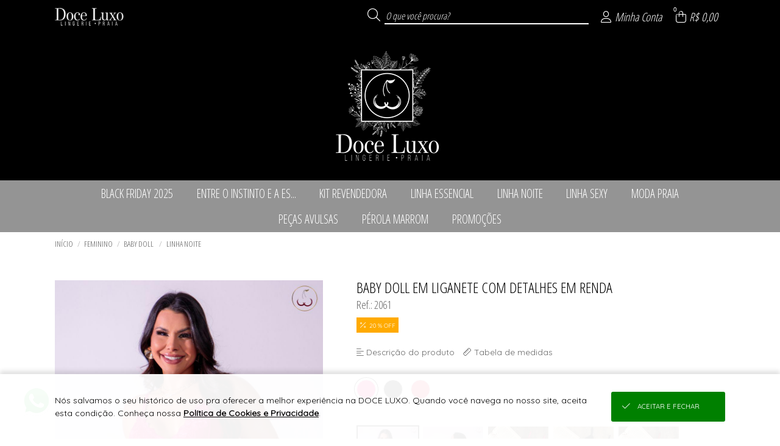

--- FILE ---
content_type: text/html; charset=UTF-8
request_url: https://www.doceluxolingerie.com.br/json/?token=VjFaYWFrMVZNVWRqUm1oaFUwZDRZVlpxUVRGTmJHUnpZVVUxVVZWVU1Eaz0=
body_size: 890
content:
{"cliente":null,"loja":{"nome":"DOCE LUXO","cod":"228"},"session_id":"nu6iks30ejf147o9t1n3cp0hk6.1768996878","integracoes":{"facebookpixel":{"nome_integracao":"Facebook Pixel","_tk":"2724576647658817","_lg":"[base64]","_sc":"{\"test_event_code\":\"\"}"},"googleanalytics":{"nome_integracao":"Google Analytics","_tk":"G-WZL5YFQS15"},"googleadwords":{"nome_integracao":"Google Adwords","_tk":"AW-11077836133","_sc":{"busca":"","cadastro":"TLWyCKiEr4kYEOW6qaIp","lead":"kazYCKWEr4kYEOW6qaIp","produto":"","sacola":"1yJjCJ-Er4kYEOW6qaIp","checkout":"Y2bICKKEr4kYEOW6qaIp","login":"","pedido":"PklzCJmEr4kYEOW6qaIp","pagamento":"53yWCJyEr4kYEOW6qaIp"}},"viashoppixel":{"_tk":"Sim"}}}

--- FILE ---
content_type: text/html; charset=UTF-8
request_url: https://www.doceluxolingerie.com.br/json/index.php?token=VjJ0V2FrNVhUbk5qUm1oUFZteEtjbFpxUW5kTlJteFhZVVpLVVZWVU1Eaz0%3D
body_size: 149
content:
{"token":"VjFjd01WWnJNWFJTYkdoclUwaENUMXBYZEV0ak1XeFlUVlp3YkZKVVZrWlhhMmhoVlVaa1IxSnFVbHBpV0VKUVdWY3hUMUpXUm5SUFYyaHNZa2R6TlE9PQ=="}

--- FILE ---
content_type: text/html; charset=UTF-8
request_url: https://www.doceluxolingerie.com.br/api/v2/atendimento?time=1768996879110
body_size: 459
content:
{"img_whatsapp":"https:\/\/imagens.viashopmoda.com.br\/libs\/api-whatsapp\/icone.png","titulo":"Ol\u00e1, sou BEATRIZ! Conte comigo para o que precisar.","mensagem":"Ol\u00e1, BEATRIZ! Estou vindo da sua Loja Virtual e gostaria de conversar.","whatsapp":"5535997451356","ddi":"55","celular":"35997451356","foto":"https:\/\/imagens.viashopmoda.com.br\/UPLOAD\/Juruaia_DoceLuxo\/vendedor\/usuario_69370b1f9b3806.59518650.jpeg","mostrar_form":true}

--- FILE ---
content_type: text/html; charset=UTF-8
request_url: https://www.doceluxolingerie.com.br/json/?token=VmpKd1MwNUhVbk5pU0ZKVFltczFjRlZ1Y0hObFJtUlhVbFJzVVZWVU1Eaz0=
body_size: 11694
content:
{"loja":{"totalReg":80,"conteudo":[{"Loj_ID":"1","Loj_Nome":"DOCE LUXO","Loj_DiretorioViaJuruaia":"Juruaia_DoceLuxo","Loj_BannerPrincipal":"{\"video\":[],\"catalogoPre\":[],\"catalogoPos\":[],\"mobile\":[{\"src\":\"1767634467_bannerMobile0.jpg\",\"link\":\"https:\/\/www.doceluxolingerie.com.br\/\",\"type\":\"imagem\"},{\"src\":\"1767634467_bannerMobile1.jpg\",\"link\":\"https:\/\/www.doceluxolingerie.com.br\/colecoes\/entre-o-instinto-e-a-essencia-29.html\",\"type\":\"imagem\"},{\"src\":\"1767634467_bannerMobile2.jpg\",\"link\":\"https:\/\/www.doceluxolingerie.com.br\/cadastro\",\"type\":\"imagem\"}],\"desktop\":[{\"src\":\"1767632554_bannerPrincipal0.jpg\",\"link\":\"https:\/\/www.doceluxolingerie.com.br\/\",\"type\":\"imagem\"},{\"src\":\"1767632554_bannerPrincipal1.jpg\",\"link\":\"https:\/\/www.doceluxolingerie.com.br\/colecoes\/entre-o-instinto-e-a-essencia-29.html\",\"type\":\"imagem\"},{\"src\":\"1767632554_bannerPrincipal2.jpg\",\"link\":\"https:\/\/www.doceluxolingerie.com.br\/cadastro\",\"type\":\"imagem\"}]}","Loj_BannerSecundario":"{\"peq\":[],\"med\":[],\"gra\":[]}","Loj_JsonConfiguracoes":"{\"filtroHorizontal\":{\"tipo\":\"colecoes\",\"colecoes\":\"11,18,19,23,24,25,28,29,30\",\"nomeDescontos\":\"PROMO\u00c7\u00d5ES\"},\"mostraPrecos\":\"1\",\"vantagensCadastro\":\"1744282607_vantagensCadastro.jpg\",\"condicoes\":{\"off\":{\"pra-voce\":{\"icone\":\"fal fa-heart\",\"tit\":\"Pra voc\u00ea\",\"txt\":\"Pe\u00e7as que s\u00e3o tend\u00eancias!\"},\"lucre-muito\":{\"icone\":\"fal fa-dollar-sign\",\"tit\":\"Lucre muito\",\"txt\":\"{LUCREMUITO_TXT}\"},\"cadastre-se\":{\"icone\":\"fal fa-unlock-alt\",\"tit\":\"Cadastre-se\",\"txt\":\"{CADASTRESE_TXT}\",\"link\":\"\/cadastro\"},\"pronta-entrega\":{\"icone\":\"fal fa-box-alt\",\"tit\":\"Pronta-entrega\",\"txt\":\"da f\u00e1brica para sua loja\",\"link\":\"\/cadastro\"}},\"on\":{\"cadastre-se\":{\"icone\":\"fal fa-unlock-alt\",\"tit\":\"Cadastre-se\",\"txt\":\"{CADASTRESE_TXT}\",\"link\":\"\/cadastro\"},\"pronta-entrega\":{\"icone\":\"fal fa-box-alt\",\"tit\":\"Pronta-entrega\",\"txt\":\"da f\u00e1brica para sua loja\",\"link\":\"\/cadastro\"},\"lucre-muito\":{\"icone\":\"fal fa-dollar-sign\",\"tit\":\"Lucre muito\",\"txt\":\"{LUCREMUITO_TXT}\"},\"frete-internacional\":{\"icone\":\"fal fa-globe-americas\",\"tit\":\"Entrega global\",\"txt\":\"Enviamos para seu pa\u00eds\"}}},\"favicon\":\"1712230013_iconeFavicon.png\"}","Loj_CSSPersonalizado":"{\"versao\":\"2\",\"topo\":{\"bg\":\"0,0,0\",\"font\":\"255,255,255\"},\"menu\":{\"bg\":\"148,148,148\",\"font\":\"255,255,255\"},\"rodape\":{\"bg\":\"0,0,0\",\"font\":\"255,255,255\"},\"logo\":{\"arquivo\":\"branco\",\"bg\":\"0,0,0\"}}","Loj_JsonDescontoProgressivo":null,"Loj_JsonAddPrecosClientesPais":"","Loj_JsonAddPrecosClientesUF":"[]","Loj_RazaoSocial":"VANUSA MARIA DA SILVA ","Loj_CNPJ":"27.750.003\/0001-07","Loj_Endereco":"RUA JAIRO DOMINGUES SIQUEIRA","Loj_Numero":"600","Loj_Complemento":"1 - EMBAIXO DA ACADEMIA TOP FIT","Loj_Bairro":"CENTRO ","Loj_CEP":"37805-000","Loj_CEPFrete":null,"Loj_Cidade":"JURUAIA","Loj_UF":"MG","Loj_Telefone":"55 (35) 91018-1717","Loj_ddi":"55","Loj_Whatsapp":"55 (35) 91018-1717","Loj_Pagamento":"","Loj_Email":"doceluxolingerie@hotmail.com","Loj_Emailpagseguro":null,"Loj_Tokenpagseguro":null,"Loj_QualChat":null,"Loj_PalavraChave":"DOCELUXO","Loj_Chat":", , Cotar Outras Transportadoras, Retirada na Loja,","Loj_DadosCaixas":"{\"caixas\":[{\"p\":\"3000\",\"a\":\"11\",\"l\":\"30\",\"c\":\"10\"}]}","Loj_Estatisticas":null,"Loja_EstatisticasGlobais":null,"Loja_InfoFreteGratis":"PARA S\u00c3O PAULO E MINAS GERAIS","Loja_EstatisticasPeriodo":null,"Loj_MostraVarejoAtacado":"VA","Loj_MostraEstoqueNaLoja":"nenhum: ","Loj_LucroPercentualSugerido":"200","Loj_DebitaEstoqueERP":"0","Loj_DescBoletoVarejo":"0","Loj_DescBoletoAtacado":"0","Loj_ParcelamentoSemJuros":"2","Loj_ParcelamentoSemJurosAtacado":"4","Loj_ModoPedidoMinimo":"Valor","Loj_CompraMinimaAtacado":"700.00","Loj_CompraMinimaAtacadoDolar":"700.00","Loj_ArredondaPrecoProdutos":null,"Loj_ArredondaDolar":"0.00","Loj_ArredondaEuro":"0.00","Loj_TrabalharComEstoque":"S","Loj_LiberarCadastroAutomatico":"S","Loj_PagamentoAutomatico":"S","Loj_ReceberMailCadastro":"N","Loj_CalculaFreteNaPlataforma":"S","Loj_Facebook":"doceluxojuruaia\/","Loj_Instagram":"doceluxooficial","Loj_Twitter":"","Loj_Youtube":"","Loj_PixelFacebook":null,"Loj_PixelAnalytics":null,"Loj_Thumbnail":"logomarca.jpg","Loj_ExibirPrecoProdutos":"S","Loj_EmManutencao":"N","Loj_DadosDeposito":null,"Loj_CieloMerchantID":"","Loj_FreteGratis":"1000.00","Loj_FreteGratisAtacado":"","Loj_FreteGratisVarejo":"","Loj_MostraClientes":"sim","Loj_TravarVendedores":"N\u00e3o","Loj_TravarRepresentantes":"N\u00e3o","Loj_AtualizacaoFunil":null,"Loj_AtualizacaoFunilAnterior":null,"Loja_AtualizacaoEstoque":null,"Loj_TabelaCotacaoMoeda":0,"Loj_ParcelamentoSemJurosVarejo":"2","categoriaLoja":"Lingerie","httpReferer":"Acesso Direto","extensoes":{"crm_viashop":{"id":"3","codtipointegracao":"11","nome_tag":"crm_viashop","json_configs":{"chave_aleatoria":"6724c73912f23"}},"fidelidade_incentivos":{"id":"4","codtipointegracao":"4","nome_tag":"fidelidade_incentivos","json_configs":{"frete_gratis":{"atacado":[{"rotulo":"S\u00e3o Paulo","faixa_inicial":"01000-000","faixa_final":"19999-999","apartirde":1000},{"rotulo":"Minas Gerais","faixa_inicial":"30000-000","faixa_final":"39999-999","apartirde":1000},{"rotulo":"Rio Grande do Sul","faixa_inicial":"90000-000","faixa_final":"99999-999","apartirde":1500},{"rotulo":"Bahia","faixa_inicial":"40000-000","faixa_final":"48999-999","apartirde":1500},{"rotulo":"Rio de Janeiro","faixa_inicial":"20000-000","faixa_final":"28999-999","apartirde":1500},{"rotulo":"Paran\u00e1","faixa_inicial":"80000-000","faixa_final":"87999-999","apartirde":1500},{"rotulo":"Pernambuco","faixa_inicial":"50000-000","faixa_final":"56999-999","apartirde":1500},{"rotulo":"Cear\u00e1","faixa_inicial":"60000-000","faixa_final":"63999-999","apartirde":1500},{"rotulo":"Goi\u00e1s","faixa_inicial":"72800-000","faixa_final":"76799-999","apartirde":1500},{"rotulo":"Distrito Federal","faixa_inicial":"70000-000","faixa_final":"73699-999","apartirde":1500},{"rotulo":"Santa Catarina","faixa_inicial":"88000-000","faixa_final":"89999-999","apartirde":1500},{"rotulo":"Esp\u00edrito Santo","faixa_inicial":"29000-000","faixa_final":"29999-999","apartirde":1500},{"rotulo":"Mato Grosso do Sul","faixa_inicial":"79000-000","faixa_final":"79999-999","apartirde":1500},{"rotulo":"Para\u00edba","faixa_inicial":"58000-000","faixa_final":"58999-999","apartirde":1500},{"rotulo":"Piau\u00ed","faixa_inicial":"64000-000","faixa_final":"64999-999","apartirde":1500},{"rotulo":"Rio Grande do Norte","faixa_inicial":"59000-000","faixa_final":"59999-999","apartirde":1500},{"rotulo":"Sergipe","faixa_inicial":"49000-000","faixa_final":"49999-999","apartirde":1500},{"rotulo":"Mato Grosso","faixa_inicial":"78000-000","faixa_final":"78899-999","apartirde":1500}],"varejo":[{"rotulo":"*SP","faixa_inicial":"01000-000","faixa_final":"19999-999","apartirde":700},{"rotulo":"*MG","faixa_inicial":"30000-000","faixa_final":"39999-999","apartirde":700}]},"frete_fixo":{"atacado":[],"varejo":[]},"desconto_progressivo":{"atacado":[],"varejo":[]},"brinde_compra":{"atacado":[],"varejo":[]},"cashback_proxima_compra":{"atacado":[],"varejo":[]}}},"pagamento_unificado":{"id":"2","codtipointegracao":"4","nome_tag":"pagamento_unificado","json_configs":{"init":"cartao_credito","opcoes":{"cartao_credito":{"padrao":"UpVendasV2","primeira_compra":"UpVendasV2","qtd_primeira_compra":"1","pagamento_dois_cartoes":false},"pix":{"padrao":"27750003000107","primeira_compra":"27750003000107","qtd_primeira_compra":"1"},"links":false,"a_combinar":false},"parcelamento":[{"valor":700,"max_parcela":1,"juros":0,"integracao":"UpVendasV2"},{"valor":700,"max_parcela":2,"juros":0,"integracao":"UpVendasV2"},{"valor":700,"max_parcela":3,"juros":0,"integracao":"UpVendasV2"},{"valor":1300,"max_parcela":4,"juros":0,"integracao":"UpVendasV2"},{"valor":1500,"max_parcela":5,"juros":0,"integracao":"UpVendasV2"},{"valor":2000,"max_parcela":6,"juros":0,"integracao":"UpVendasV2"}]}}},"objVariantesMoeda":{"moeda":"BRL","simbolo":"R$","cotacaoMoeda":1,"varianteCotacaoLoja":1,"varianteMoeda":1},"url_android":null,"url_ios":null,"frete_gratis":{"atacado":"[{\"rotulo\":\"S\\u00e3o Paulo\",\"faixa_inicial\":\"01000-000\",\"faixa_final\":\"19999-999\",\"apartirde\":1000},{\"rotulo\":\"Minas Gerais\",\"faixa_inicial\":\"30000-000\",\"faixa_final\":\"39999-999\",\"apartirde\":1000},{\"rotulo\":\"Rio Grande do Sul\",\"faixa_inicial\":\"90000-000\",\"faixa_final\":\"99999-999\",\"apartirde\":1500},{\"rotulo\":\"Bahia\",\"faixa_inicial\":\"40000-000\",\"faixa_final\":\"48999-999\",\"apartirde\":1500},{\"rotulo\":\"Rio de Janeiro\",\"faixa_inicial\":\"20000-000\",\"faixa_final\":\"28999-999\",\"apartirde\":1500},{\"rotulo\":\"Paran\\u00e1\",\"faixa_inicial\":\"80000-000\",\"faixa_final\":\"87999-999\",\"apartirde\":1500},{\"rotulo\":\"Pernambuco\",\"faixa_inicial\":\"50000-000\",\"faixa_final\":\"56999-999\",\"apartirde\":1500},{\"rotulo\":\"Cear\\u00e1\",\"faixa_inicial\":\"60000-000\",\"faixa_final\":\"63999-999\",\"apartirde\":1500},{\"rotulo\":\"Goi\\u00e1s\",\"faixa_inicial\":\"72800-000\",\"faixa_final\":\"76799-999\",\"apartirde\":1500},{\"rotulo\":\"Distrito Federal\",\"faixa_inicial\":\"70000-000\",\"faixa_final\":\"73699-999\",\"apartirde\":1500},{\"rotulo\":\"Santa Catarina\",\"faixa_inicial\":\"88000-000\",\"faixa_final\":\"89999-999\",\"apartirde\":1500},{\"rotulo\":\"Esp\\u00edrito Santo\",\"faixa_inicial\":\"29000-000\",\"faixa_final\":\"29999-999\",\"apartirde\":1500},{\"rotulo\":\"Mato Grosso do Sul\",\"faixa_inicial\":\"79000-000\",\"faixa_final\":\"79999-999\",\"apartirde\":1500},{\"rotulo\":\"Para\\u00edba\",\"faixa_inicial\":\"58000-000\",\"faixa_final\":\"58999-999\",\"apartirde\":1500},{\"rotulo\":\"Piau\\u00ed\",\"faixa_inicial\":\"64000-000\",\"faixa_final\":\"64999-999\",\"apartirde\":1500},{\"rotulo\":\"Rio Grande do Norte\",\"faixa_inicial\":\"59000-000\",\"faixa_final\":\"59999-999\",\"apartirde\":1500},{\"rotulo\":\"Sergipe\",\"faixa_inicial\":\"49000-000\",\"faixa_final\":\"49999-999\",\"apartirde\":1500},{\"rotulo\":\"Mato Grosso\",\"faixa_inicial\":\"78000-000\",\"faixa_final\":\"78899-999\",\"apartirde\":1500}]","varejo":"[{\"rotulo\":\"*SP\",\"faixa_inicial\":\"01000-000\",\"faixa_final\":\"19999-999\",\"apartirde\":700},{\"rotulo\":\"*MG\",\"faixa_inicial\":\"30000-000\",\"faixa_final\":\"39999-999\",\"apartirde\":700}]"}}]}, "institucional": {"totalReg":"8", "conteudo":[{"titulo":"SEJA UMA REVENDEDORA","url":"\/cadastro"},{"id":"1","titulo":"QUEM SOMOS","tipo":"1"},{"id":"3","titulo":"CONDI\u00c7\u00d5ES DE FRETE","tipo":"1"},{"id":"4","titulo":"TROCAS E DEVOLU\u00c7\u00d5ES","tipo":"1"},{"id":"6","titulo":"TABELA DE MEDIDAS","tipo":"1"},{"id":"17","titulo":"CONDI\u00c7\u00d5ES DE PARCELAMENTO","tipo":"1"},{"id":"19","titulo":"POL\u00cdTICA DE PRIVACIDADE DE DADOS","tipo":"3"},{"id":"20","titulo":"COMO COMPRAR","tipo":"1"}]}, "clientelogado":{"cliente":{"totalReg":0,"conteudo":[{"id":-1, "retorno":"nenhum cliente logado"}]}},"continuarcompra":null,"live":{"aovivo":false},"condicoes":{"pra-voce":{"icone":"fal fa-heart","tit":"Pra voc\u00ea","txt":"Pe\u00e7as que s\u00e3o tend\u00eancias!"},"lucre-muito":{"icone":"fal fa-dollar-sign","tit":"Lucre muito","txt":"Lucre at\u00e9 200%"},"cadastre-se":{"icone":"fal fa-unlock-alt","tit":"Cadastre-se","txt":"seja uma revendedora","link":"\/cadastro"},"pronta-entrega":{"icone":"fal fa-box-alt","tit":"Pronta-entrega","txt":"da f\u00e1brica para sua loja","link":"\/cadastro"}}}

--- FILE ---
content_type: text/html; charset=UTF-8
request_url: https://www.doceluxolingerie.com.br/json/?token=VmpGU1MxSXlWbGhVYmxKWFlsUldZVlpxUm5ka01XeHlZVVpPYkZZd2JEVlpWV2hoWVcxS1dHUjZTbHBoYTJ0NFZGVmFjMWRIVWpaTlJEQTk=
body_size: 6271
content:
{"montamenu":{"totalReg":10,"conteudo":[{"id":"30","textoPrincipal":"BLACK FRIDAY 2025","descricao":"colecoes","ordem":"0","categorias":{"totalReg":9,"conteudo":[{"codigo":"13","textoPrincipal":"BIQUINIS"},{"codigo":"22","textoPrincipal":"BLUSAS"},{"codigo":"18","textoPrincipal":"CALCINHA "},{"codigo":"6","textoPrincipal":"Camisolas e Robes"},{"codigo":"16","textoPrincipal":"CONJUNTO "},{"codigo":"25","textoPrincipal":"MAI\u00d4\/BODY"},{"codigo":"27","textoPrincipal":"PIJAMAS"},{"codigo":"23","textoPrincipal":"SA\u00cdDA DE PRAIA"},{"codigo":"19","textoPrincipal":"SOUTIEN "}]},"produtoprincipal":{"totalReg":1,"conteudo":[{"codigo":"661","referencia":"6035","descricao":" CALCINHA ASA DELTA COM FRANZIDO NO BUMBUM","ordenanovo":"sim","foto":"https:\/\/imagens.viashopmoda.com.br\/upload\/Juruaia_DoceLuxo\/colecoes\/30\/media_20251107092712_ct2_1367editar_e.jpg"}]}},{"id":"29","textoPrincipal":"ENTRE O INSTINTO E A ESS\u00caNCIA","descricao":"colecoes","ordem":"0","categorias":{"totalReg":4,"conteudo":[{"codigo":"18","textoPrincipal":"CALCINHA "},{"codigo":"25","textoPrincipal":"MAI\u00d4\/BODY"},{"codigo":"23","textoPrincipal":"SA\u00cdDA DE PRAIA"},{"codigo":"24","textoPrincipal":"TOP AVULSO"}]},"produtoprincipal":{"totalReg":1,"conteudo":[{"codigo":"659","referencia":"6059","descricao":"VESTIDO MIDI EM TULE FINO","ordenanovo":"sim","foto":"https:\/\/imagens.viashopmoda.com.br\/upload\/Juruaia_DoceLuxo\/colecoes\/29\/media_20251031143807_605928529.jpg"}]}},{"id":"25","textoPrincipal":"KIT REVENDEDORA","descricao":"colecoes","ordem":"0","categorias":{"totalReg":1,"conteudo":[{"codigo":"7","textoPrincipal":"CONJUNTOS"}]},"produtoprincipal":{"totalReg":1,"conteudo":[{"codigo":"601","referencia":"KIT REVENDEDORA","descricao":"LUXUOSO ","ordenanovo":"sim","foto":"https:\/\/imagens.viashopmoda.com.br\/upload\/Juruaia_DoceLuxo\/colecoes\/25\/media_20251104144441_5_e0.jpg"}]}},{"id":"18","textoPrincipal":"LINHA ESSENCIAL","descricao":"colecoes","ordem":"0","categorias":{"totalReg":1,"conteudo":[{"codigo":"16","textoPrincipal":"CONJUNTO "}]},"produtoprincipal":{"totalReg":1,"conteudo":[{"codigo":"663","referencia":"2185","descricao":"CONJUNTO RENDADO COM SUTI\u00c3 REFOR\u00c7ADO NAS LATERAIS E CALCINHA FIO","ordenanovo":"sim","foto":"https:\/\/imagens.viashopmoda.com.br\/upload\/Juruaia_DoceLuxo\/colecoes\/18\/media_20251202171105_262.jpg"}]}},{"id":"19","textoPrincipal":"LINHA NOITE","descricao":"colecoes","ordem":"0","categorias":{"totalReg":2,"conteudo":[{"codigo":"20","textoPrincipal":"BABY DOLL "},{"codigo":"6","textoPrincipal":"Camisolas e Robes"}]},"produtoprincipal":{"totalReg":1,"conteudo":[{"codigo":"639","referencia":"2178","descricao":"BABY DOLL NADADOR EM LIGANETE","ordenanovo":"sim","foto":"https:\/\/imagens.viashopmoda.com.br\/upload\/Juruaia_DoceLuxo\/colecoes\/19\/media_20251002104314_217828129.jpg"}]}},{"id":"24","textoPrincipal":"LINHA SEXY","descricao":"colecoes","ordem":"0","categorias":{"totalReg":3,"conteudo":[{"codigo":"1","textoPrincipal":"Acess\u00f3rios"},{"codigo":"29","textoPrincipal":"BODY"},{"codigo":"16","textoPrincipal":"CONJUNTO "}]},"produtoprincipal":{"totalReg":1,"conteudo":[{"codigo":"638","referencia":"0063","descricao":"CINTA LIGA DE REGULAGEM AVULSA","ordenanovo":"sim","foto":"https:\/\/imagens.viashopmoda.com.br\/upload\/Juruaia_DoceLuxo\/colecoes\/24\/media_20250609102113_208528429_e.jpg"}]}},{"id":"23","textoPrincipal":"MODA PRAIA ","descricao":"colecoes","ordem":"0","categorias":{"totalReg":7,"conteudo":[{"codigo":"13","textoPrincipal":"BIQUINIS"},{"codigo":"18","textoPrincipal":"CALCINHA "},{"codigo":"16","textoPrincipal":"CONJUNTO "},{"codigo":"26","textoPrincipal":"INFANTIL"},{"codigo":"25","textoPrincipal":"MAI\u00d4\/BODY"},{"codigo":"19","textoPrincipal":"SOUTIEN "},{"codigo":"24","textoPrincipal":"TOP AVULSO"}]},"produtoprincipal":{"totalReg":1,"conteudo":[{"codigo":"664","referencia":"6060","descricao":"CONJUNTO CORTININHA COM DETAHES EM PEDRARIAS E CALCINHA B\u00c1SICA","ordenanovo":"sim","foto":"https:\/\/imagens.viashopmoda.com.br\/upload\/Juruaia_DoceLuxo\/colecoes\/23\/media_20251211170442_265.jpg"}]}},{"id":"11","textoPrincipal":"PE\u00c7AS AVULSAS","descricao":"colecoes","ordem":"0","categorias":{"totalReg":2,"conteudo":[{"codigo":"18","textoPrincipal":"CALCINHA "},{"codigo":"19","textoPrincipal":"SOUTIEN "}]},"produtoprincipal":{"totalReg":1,"conteudo":[{"codigo":"662","referencia":"0068","descricao":"KIT PRESENTE COM 3 CALCINHAS RENDADAS","ordenanovo":"sim","foto":"https:\/\/imagens.viashopmoda.com.br\/upload\/Juruaia_DoceLuxo\/colecoes\/11\/media_20251202162638_260.jpg"}]}},{"id":"28","textoPrincipal":"P\u00c9ROLA MARROM","descricao":"colecoes","ordem":"0","categorias":{"totalReg":2,"conteudo":[{"codigo":"13","textoPrincipal":"BIQUINIS"},{"codigo":"23","textoPrincipal":"SA\u00cdDA DE PRAIA"}]},"produtoprincipal":{"totalReg":1,"conteudo":[{"codigo":"643","referencia":"6058","descricao":"CAL\u00c7A PANTALONA","ordenanovo":"sim","foto":"https:\/\/imagens.viashopmoda.com.br\/upload\/Juruaia_DoceLuxo\/colecoes\/28\/media_20251002130132_128.jpg"}]}},{"id":"1","textoPrincipal":"PROMO\u00c7\u00d5ES","descricao":"desconto","ordem":"0","categorias":{"totalReg":16,"conteudo":[{"codigo":"1","textoPrincipal":"Acess\u00f3rios"},{"codigo":"20","textoPrincipal":"BABY DOLL "},{"codigo":"13","textoPrincipal":"BIQUINIS"},{"codigo":"22","textoPrincipal":"BLUSAS"},{"codigo":"29","textoPrincipal":"BODY"},{"codigo":"18","textoPrincipal":"CALCINHA "},{"codigo":"6","textoPrincipal":"Camisolas e Robes"},{"codigo":"16","textoPrincipal":"CONJUNTO "},{"codigo":"7","textoPrincipal":"CONJUNTOS"},{"codigo":"28","textoPrincipal":"CUECAS"},{"codigo":"26","textoPrincipal":"INFANTIL"},{"codigo":"25","textoPrincipal":"MAI\u00d4\/BODY"},{"codigo":"27","textoPrincipal":"PIJAMAS"},{"codigo":"23","textoPrincipal":"SA\u00cdDA DE PRAIA"},{"codigo":"19","textoPrincipal":"SOUTIEN "},{"codigo":"24","textoPrincipal":"TOP AVULSO"}]},"produtoprincipal":{"totalReg":1,"conteudo":[{"codigo":"664","referencia":"6060","descricao":"CONJUNTO CORTININHA COM DETAHES EM PEDRARIAS E CALCINHA B\u00c1SICA","ordenanovo":"sim","foto":"https:\/\/imagens.viashopmoda.com.br\/upload\/Juruaia_DoceLuxo\/colecoes\/23\/media_20251211170442_265.jpg"}]}}]}}

--- FILE ---
content_type: text/html; charset=UTF-8
request_url: https://www.doceluxolingerie.com.br/json/?token=VmpKNGIySXlUa2RpU0ZKWFlXdGFjRll3Vmt0T1ZteHhVMnhPVGxZeFNrbFVNV1IzWVZVeGNWSnFUbHBoTWxKWVZGVmtTMDB4UWxWTlJEQTk%3D&id=241&tag=%2Fbaby-dool-em-liganete-com-detalhes-em-renda-241.html
body_size: 12694
content:
{"produtos":{"totalReg":1,"conteudo":[{"codigo":"241","referencia":"2061","descricao":"BABY DOLL EM LIGANETE COM DETALHES EM RENDA","descricaodoproduto":"<b>Baby dool todo em liganet, perfeito para o ver&atilde;o. Busto rendado e detalhes na barra do short. Confort&aacute;vel e lindo!&nbsp;<br \/>\r\n<br \/>\r\nCOMO CUIDAR DO SEU PRODUTO<\/b><br \/>\r\n- N&atilde;o lave seu produto em eletrodom&eacute;sticos, pois h&aacute; muito atrito e isso poder&aacute; danificar o tecido\/renda que &eacute; delicado;<br \/>\r\n- Lave &agrave; m&atilde;o com sab&atilde;o neutro, com muito cuidado, de prefer&ecirc;ncia do lado avesso. Hoje em dia, existem produtos direcionados para lavagem de roupas &iacute;ntimas;<br \/>\r\n- Evite deixar sua lingerie de molho;<br \/>\r\n- N&atilde;o lave a sua lingerie &agrave; seco;<br \/>\r\n- Lave sua lingerie com &aacute;gua na temperatura ambiente. Grande parte da composi&ccedil;&atilde;o das lingeries possuem elasticidade, a &aacute;gua quente arru&iacute;na as fibras el&aacute;sticas, al&eacute;m de aumentar a propens&atilde;o de forma&ccedil;&atilde;o de fungos no tecido;<br \/>\r\n- N&atilde;o use alvejantes;<br \/>\r\n- N&atilde;o tor&ccedil;a nem centrifugue na m&aacute;quina a sua lingerie, principalmente os suti&atilde;s. Ao fazer isso voc&ecirc; pode criar vincos de rugas no bojo do suti&atilde;, al&eacute;m do risco de arrancar o aro;<br \/>\r\n- Cuidados extras com pe&ccedil;as com cores neon ou fluorescente, essas cores tendem a soltar pigmentos na &aacute;gua. Lavagem desse tipo de pe&ccedil;a deve ser feito com sab&atilde;o neutro. Pe&ccedil;as dessas cores n&atilde;o devem ser penduradas, devem ser colocadas na horizontal para secagem;<br \/>\r\n- N&atilde;o misturar com produtos de outra cor.","tag":"2061-baby-doll-em-liganete-com-detalhes-em-renda","colecao":"LINHA NOITE","entregafutura":"","grades":{"totalReg":7,"conteudo":[{"descricaoproduto":"BABY DOLL EM LIGANETE COM DETALHES EM RENDA","idproduto":"241","codigo":"2","descricao":"P","textoPrincipal":null,"isKit":"N"},{"descricaoproduto":"BABY DOLL EM LIGANETE COM DETALHES EM RENDA","idproduto":"241","codigo":"3","descricao":"M","textoPrincipal":null,"isKit":"N"},{"descricaoproduto":"BABY DOLL EM LIGANETE COM DETALHES EM RENDA","idproduto":"241","codigo":"5","descricao":"G","textoPrincipal":"","isKit":"N"},{"descricaoproduto":"BABY DOLL EM LIGANETE COM DETALHES EM RENDA","idproduto":"241","codigo":"7","descricao":"GG","textoPrincipal":null,"isKit":"N"},{"descricaoproduto":"BABY DOLL EM LIGANETE COM DETALHES EM RENDA","idproduto":"241","codigo":"8","descricao":"48","textoPrincipal":"","isKit":"N"},{"descricaoproduto":"BABY DOLL EM LIGANETE COM DETALHES EM RENDA","idproduto":"241","codigo":"9","descricao":"50","textoPrincipal":"","isKit":"N"},{"descricaoproduto":"BABY DOLL EM LIGANETE COM DETALHES EM RENDA","idproduto":"241","codigo":"10","descricao":"52","textoPrincipal":"","isKit":"N"}]},"fotos":{"totalReg":5,"conteudo":[{"codigo":"2191","descricao":"145","arquivo":"https:\/\/imagens.viashopmoda.com.br\/upload\/Juruaia_DoceLuxo\/colecoes\/19\/20251002104445_206128629.jpg","idproduto":"241"},{"codigo":"2190","descricao":"145","arquivo":"https:\/\/imagens.viashopmoda.com.br\/upload\/Juruaia_DoceLuxo\/colecoes\/19\/20251002104444_206128129.jpg","idproduto":"241"},{"codigo":"2073","descricao":"145","arquivo":"https:\/\/imagens.viashopmoda.com.br\/upload\/Juruaia_DoceLuxo\/colecoes\/19\/20250711145502_238.jpg","idproduto":"241"},{"codigo":"2072","descricao":"138","arquivo":"https:\/\/imagens.viashopmoda.com.br\/upload\/Juruaia_DoceLuxo\/colecoes\/19\/20250711145104_img_5655_e.jpg","idproduto":"241"},{"codigo":"2074","descricao":"59","arquivo":"https:\/\/imagens.viashopmoda.com.br\/upload\/Juruaia_DoceLuxo\/colecoes\/19\/20250711145503_239.jpg","idproduto":"241"}]},"ordem":"140","supervitrine":"","ordenanovo":"sim","mostraestampas":"0,0,145,138,59,0","estampas":{"totalReg":3,"conteudo":[{"descricaoproduto":"BABY DOLL EM LIGANETE COM DETALHES EM RENDA","idproduto":"241","codigo":"145","descricao":"COR-PINK","textoPrincipal":"#FF007F"},{"descricaoproduto":"BABY DOLL EM LIGANETE COM DETALHES EM RENDA","idproduto":"241","codigo":"138","descricao":"COR-PRETO","textoPrincipal":"#000000"},{"descricaoproduto":"BABY DOLL EM LIGANETE COM DETALHES EM RENDA","idproduto":"241","codigo":"59","descricao":"COR - RUBI","textoPrincipal":"#DC143C"}]},"preco":"95.84","descontoOff":" 20 % OFF","relacionados":"","videoProduto":"","exibevideoAtacado":"N","videoAtacado":"","moeda":"BRL","ExibeLucro":"false","menu":{"totalReg":1,"conteudo":[{"colecaoID":"19","colecaoDesc":"LINHA NOITE","generoID":"1","generoDesc":"FEMININO","categoriaID":"20","categoriaDesc":"BABY DOLL "}]},"estoque":{"totalReg":21,"conteudo":[{"descricaoproduto":"BABY DOLL EM LIGANETE COM DETALHES EM RENDA","idproduto":"241","codigodagrade":"2","grade":"P","codigodaestampa":"59","estampa":"COR - RUBI","estoque":"4","precodiferenciado":"95.84","lucrosugeridonoprodutodiferenciado":"191.68"},{"descricaoproduto":"BABY DOLL EM LIGANETE COM DETALHES EM RENDA","idproduto":"241","codigodagrade":"3","grade":"M","codigodaestampa":"59","estampa":"COR - RUBI","estoque":"14","precodiferenciado":"95.84","lucrosugeridonoprodutodiferenciado":"191.68"},{"descricaoproduto":"BABY DOLL EM LIGANETE COM DETALHES EM RENDA","idproduto":"241","codigodagrade":"5","grade":"G","codigodaestampa":"59","estampa":"COR - RUBI","estoque":"13","precodiferenciado":"95.84","lucrosugeridonoprodutodiferenciado":"191.68"},{"descricaoproduto":"BABY DOLL EM LIGANETE COM DETALHES EM RENDA","idproduto":"241","codigodagrade":"7","grade":"GG","codigodaestampa":"59","estampa":"COR - RUBI","estoque":"1","precodiferenciado":"95.84","lucrosugeridonoprodutodiferenciado":"191.68"},{"descricaoproduto":"BABY DOLL EM LIGANETE COM DETALHES EM RENDA","idproduto":"241","codigodagrade":"8","grade":"48","codigodaestampa":"59","estampa":"COR - RUBI","estoque":"1","precodiferenciado":"95.84","lucrosugeridonoprodutodiferenciado":"191.68"},{"descricaoproduto":"BABY DOLL EM LIGANETE COM DETALHES EM RENDA","idproduto":"241","codigodagrade":"9","grade":"50","codigodaestampa":"59","estampa":"COR - RUBI","estoque":"2","precodiferenciado":"95.84","lucrosugeridonoprodutodiferenciado":"191.68"},{"descricaoproduto":"BABY DOLL EM LIGANETE COM DETALHES EM RENDA","idproduto":"241","codigodagrade":"10","grade":"52","codigodaestampa":"59","estampa":"COR - RUBI","estoque":"2","precodiferenciado":"95.84","lucrosugeridonoprodutodiferenciado":"191.68"},{"descricaoproduto":"BABY DOLL EM LIGANETE COM DETALHES EM RENDA","idproduto":"241","codigodagrade":"2","grade":"P","codigodaestampa":"145","estampa":"COR-PINK","estoque":"8","precodiferenciado":"95.84","lucrosugeridonoprodutodiferenciado":"191.68"},{"descricaoproduto":"BABY DOLL EM LIGANETE COM DETALHES EM RENDA","idproduto":"241","codigodagrade":"3","grade":"M","codigodaestampa":"145","estampa":"COR-PINK","estoque":"19","precodiferenciado":"95.84","lucrosugeridonoprodutodiferenciado":"191.68"},{"descricaoproduto":"BABY DOLL EM LIGANETE COM DETALHES EM RENDA","idproduto":"241","codigodagrade":"5","grade":"G","codigodaestampa":"145","estampa":"COR-PINK","estoque":"15","precodiferenciado":"95.84","lucrosugeridonoprodutodiferenciado":"191.68"},{"descricaoproduto":"BABY DOLL EM LIGANETE COM DETALHES EM RENDA","idproduto":"241","codigodagrade":"7","grade":"GG","codigodaestampa":"145","estampa":"COR-PINK","estoque":"5","precodiferenciado":"95.84","lucrosugeridonoprodutodiferenciado":"191.68"},{"descricaoproduto":"BABY DOLL EM LIGANETE COM DETALHES EM RENDA","idproduto":"241","codigodagrade":"8","grade":"48","codigodaestampa":"145","estampa":"COR-PINK","estoque":"6","precodiferenciado":"95.84","lucrosugeridonoprodutodiferenciado":"191.68"},{"descricaoproduto":"BABY DOLL EM LIGANETE COM DETALHES EM RENDA","idproduto":"241","codigodagrade":"9","grade":"50","codigodaestampa":"145","estampa":"COR-PINK","estoque":"5","precodiferenciado":"95.84","lucrosugeridonoprodutodiferenciado":"191.68"},{"descricaoproduto":"BABY DOLL EM LIGANETE COM DETALHES EM RENDA","idproduto":"241","codigodagrade":"10","grade":"52","codigodaestampa":"145","estampa":"COR-PINK","estoque":"5","precodiferenciado":"95.84","lucrosugeridonoprodutodiferenciado":"191.68"},{"descricaoproduto":"BABY DOLL EM LIGANETE COM DETALHES EM RENDA","idproduto":"241","codigodagrade":"2","grade":"P","codigodaestampa":"138","estampa":"COR-PRETO","estoque":"6","precodiferenciado":"95.84","lucrosugeridonoprodutodiferenciado":"191.68"},{"descricaoproduto":"BABY DOLL EM LIGANETE COM DETALHES EM RENDA","idproduto":"241","codigodagrade":"3","grade":"M","codigodaestampa":"138","estampa":"COR-PRETO","estoque":"14","precodiferenciado":"95.84","lucrosugeridonoprodutodiferenciado":"191.68"},{"descricaoproduto":"BABY DOLL EM LIGANETE COM DETALHES EM RENDA","idproduto":"241","codigodagrade":"5","grade":"G","codigodaestampa":"138","estampa":"COR-PRETO","estoque":"9","precodiferenciado":"95.84","lucrosugeridonoprodutodiferenciado":"191.68"},{"descricaoproduto":"BABY DOLL EM LIGANETE COM DETALHES EM RENDA","idproduto":"241","codigodagrade":"7","grade":"GG","codigodaestampa":"138","estampa":"COR-PRETO","estoque":"4","precodiferenciado":"95.84","lucrosugeridonoprodutodiferenciado":"191.68"},{"descricaoproduto":"BABY DOLL EM LIGANETE COM DETALHES EM RENDA","idproduto":"241","codigodagrade":"8","grade":"48","codigodaestampa":"138","estampa":"COR-PRETO","estoque":"0","precodiferenciado":"95.84","lucrosugeridonoprodutodiferenciado":"191.68"},{"descricaoproduto":"BABY DOLL EM LIGANETE COM DETALHES EM RENDA","idproduto":"241","codigodagrade":"9","grade":"50","codigodaestampa":"138","estampa":"COR-PRETO","estoque":"1","precodiferenciado":"95.84","lucrosugeridonoprodutodiferenciado":"191.68"},{"descricaoproduto":"BABY DOLL EM LIGANETE COM DETALHES EM RENDA","idproduto":"241","codigodagrade":"10","grade":"52","codigodaestampa":"138","estampa":"COR-PRETO","estoque":"2","precodiferenciado":"95.84","lucrosugeridonoprodutodiferenciado":"191.68"}]},"tabelademedidas":{"id":"6","titulo":"TABELA DE MEDIDAS","materia":"<img src=\"https:\/\/imagens.viashopmoda.com.br\/UPLOAD\/Juruaia_DoceLuxo\/Principal\/1744282607_tabelaDeMedidas.jpg\">"},"url_produto":"baby-doll-em-liganete-com-detalhes-em-renda-241.html","descricaodoprodutonotag":"Baby dool todo em liganet, perfeito para o ver\u00e3o. Busto rendado e detalhes na barra do short. Confort\u00e1vel e lindo!\u00a0\r\n\r\nCOMO CUIDAR DO SEU PRODUTO\r\n- N\u00e3o lave seu produto em eletrodom\u00e9sticos, pois h\u00e1 muito atrito e isso poder\u00e1 danificar o tecido\/renda que \u00e9 delicado;\r\n- Lave \u00e0 m\u00e3o com sab\u00e3o neutro, com muito cuidado, de prefer\u00eancia do lado avesso. Hoje em dia, existem produtos direcionados para lavagem de roupas \u00edntimas;\r\n- Evite deixar sua lingerie de molho;\r\n- N\u00e3o lave a sua lingerie \u00e0 seco;\r\n- Lave sua lingerie com \u00e1gua na temperatura ambiente. Grande parte da composi\u00e7\u00e3o das lingeries possuem elasticidade, a \u00e1gua quente arru\u00edna as fibras el\u00e1sticas, al\u00e9m de aumentar a propens\u00e3o de forma\u00e7\u00e3o de fungos no tecido;\r\n- N\u00e3o use alvejantes;\r\n- N\u00e3o tor\u00e7a nem centrifugue na m\u00e1quina a sua lingerie, principalmente os suti\u00e3s. Ao fazer isso voc\u00ea pode criar vincos de rugas no bojo do suti\u00e3, al\u00e9m do risco de arrancar o aro;\r\n- Cuidados extras com pe\u00e7as com cores neon ou fluorescente, essas cores tendem a soltar pigmentos na \u00e1gua. Lavagem desse tipo de pe\u00e7a deve ser feito com sab\u00e3o neutro. Pe\u00e7as dessas cores n\u00e3o devem ser penduradas, devem ser colocadas na horizontal para secagem;\r\n- N\u00e3o misturar com produtos de outra cor.","mostrarNaTabelaEstoque":null,"menuAcaoTabelaEstoque":"+","objSectionPrecos":{"pagina":"produto","compraAtacado":false,"section":{"atacado":{"preco":{"valor":"<span class=\"m\">R$ <\/span><i class=\"fad fa-lock-alt\"><\/i>","tipo":"para revenda"},"mensagem":{"login":"<div class=\"msgpadrao-logar comtagbr csscustom-bg-topo csscustom-color-topo\"><a class=\"abrir-login\" href=\"\/login\">Logue-se para<br>ver o pre\u00e7o<\/a><\/div>"}},"varejo":{"preco":{"valor_antigo":"<span class=\"m\">R$<\/span><span class=\"v\">119,80<\/span>","valor":"<span class=\"m\">R$<\/span><span class=\"v\">95,84<\/span>","tipo":"para uso pr\u00f3prio"},"mensagem":{"parcelamento":"<span class=\"txt-parc\">em at\u00e9<\/span><span class=\"condic-parc\">2x R$ 47,92<\/span>"}}}}}]},"sacola":{"totalReg":0,"conteudo":[]},"supervitrine":{"totalReg":0,"conteudo":[]},"supersacola":{"totalReg":0,"conteudo":[]}}